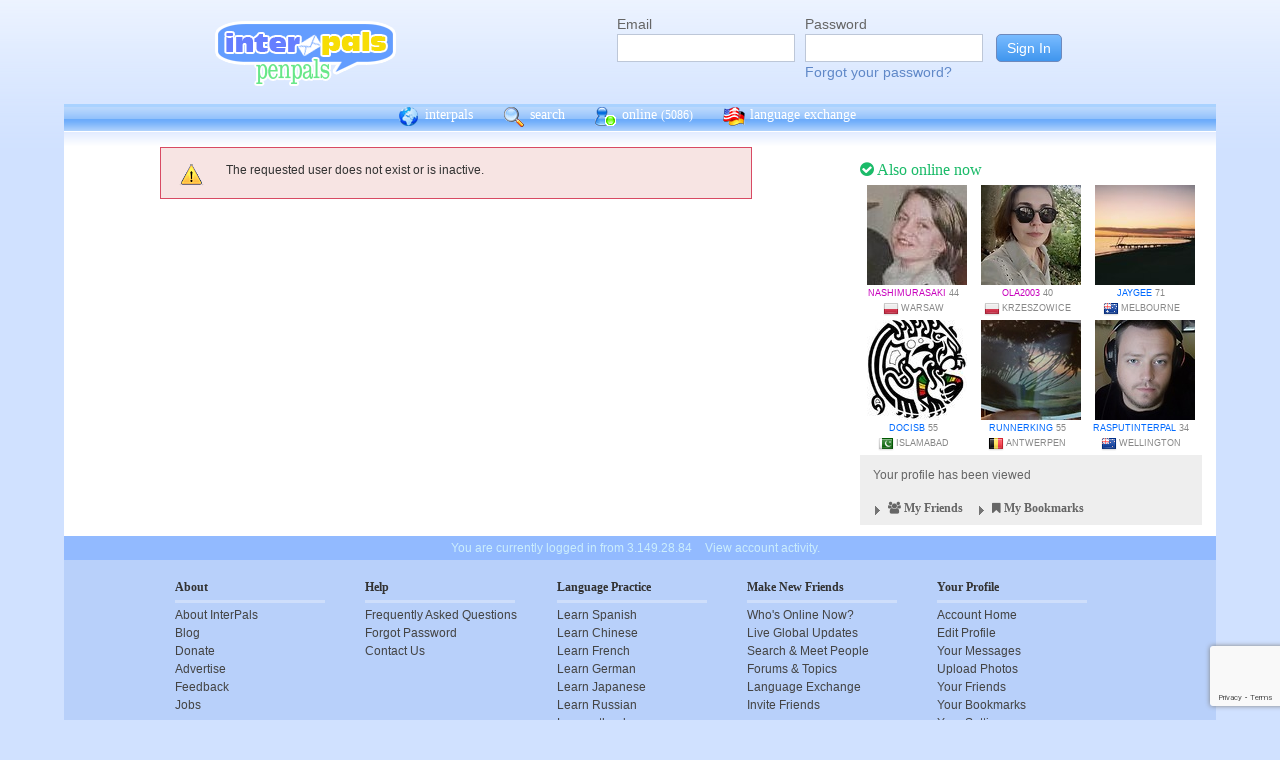

--- FILE ---
content_type: text/html; charset=utf-8
request_url: https://www.google.com/recaptcha/api2/anchor?ar=1&k=6Ldn6XYUAAAAAAkvX5N4XSTme3aMkwFq02-4vJw6&co=aHR0cHM6Ly9pbnRlcnBhbHMubmV0OjQ0Mw..&hl=en&v=PoyoqOPhxBO7pBk68S4YbpHZ&size=invisible&anchor-ms=20000&execute-ms=30000&cb=ibs8hjf0lc4e
body_size: 48591
content:
<!DOCTYPE HTML><html dir="ltr" lang="en"><head><meta http-equiv="Content-Type" content="text/html; charset=UTF-8">
<meta http-equiv="X-UA-Compatible" content="IE=edge">
<title>reCAPTCHA</title>
<style type="text/css">
/* cyrillic-ext */
@font-face {
  font-family: 'Roboto';
  font-style: normal;
  font-weight: 400;
  font-stretch: 100%;
  src: url(//fonts.gstatic.com/s/roboto/v48/KFO7CnqEu92Fr1ME7kSn66aGLdTylUAMa3GUBHMdazTgWw.woff2) format('woff2');
  unicode-range: U+0460-052F, U+1C80-1C8A, U+20B4, U+2DE0-2DFF, U+A640-A69F, U+FE2E-FE2F;
}
/* cyrillic */
@font-face {
  font-family: 'Roboto';
  font-style: normal;
  font-weight: 400;
  font-stretch: 100%;
  src: url(//fonts.gstatic.com/s/roboto/v48/KFO7CnqEu92Fr1ME7kSn66aGLdTylUAMa3iUBHMdazTgWw.woff2) format('woff2');
  unicode-range: U+0301, U+0400-045F, U+0490-0491, U+04B0-04B1, U+2116;
}
/* greek-ext */
@font-face {
  font-family: 'Roboto';
  font-style: normal;
  font-weight: 400;
  font-stretch: 100%;
  src: url(//fonts.gstatic.com/s/roboto/v48/KFO7CnqEu92Fr1ME7kSn66aGLdTylUAMa3CUBHMdazTgWw.woff2) format('woff2');
  unicode-range: U+1F00-1FFF;
}
/* greek */
@font-face {
  font-family: 'Roboto';
  font-style: normal;
  font-weight: 400;
  font-stretch: 100%;
  src: url(//fonts.gstatic.com/s/roboto/v48/KFO7CnqEu92Fr1ME7kSn66aGLdTylUAMa3-UBHMdazTgWw.woff2) format('woff2');
  unicode-range: U+0370-0377, U+037A-037F, U+0384-038A, U+038C, U+038E-03A1, U+03A3-03FF;
}
/* math */
@font-face {
  font-family: 'Roboto';
  font-style: normal;
  font-weight: 400;
  font-stretch: 100%;
  src: url(//fonts.gstatic.com/s/roboto/v48/KFO7CnqEu92Fr1ME7kSn66aGLdTylUAMawCUBHMdazTgWw.woff2) format('woff2');
  unicode-range: U+0302-0303, U+0305, U+0307-0308, U+0310, U+0312, U+0315, U+031A, U+0326-0327, U+032C, U+032F-0330, U+0332-0333, U+0338, U+033A, U+0346, U+034D, U+0391-03A1, U+03A3-03A9, U+03B1-03C9, U+03D1, U+03D5-03D6, U+03F0-03F1, U+03F4-03F5, U+2016-2017, U+2034-2038, U+203C, U+2040, U+2043, U+2047, U+2050, U+2057, U+205F, U+2070-2071, U+2074-208E, U+2090-209C, U+20D0-20DC, U+20E1, U+20E5-20EF, U+2100-2112, U+2114-2115, U+2117-2121, U+2123-214F, U+2190, U+2192, U+2194-21AE, U+21B0-21E5, U+21F1-21F2, U+21F4-2211, U+2213-2214, U+2216-22FF, U+2308-230B, U+2310, U+2319, U+231C-2321, U+2336-237A, U+237C, U+2395, U+239B-23B7, U+23D0, U+23DC-23E1, U+2474-2475, U+25AF, U+25B3, U+25B7, U+25BD, U+25C1, U+25CA, U+25CC, U+25FB, U+266D-266F, U+27C0-27FF, U+2900-2AFF, U+2B0E-2B11, U+2B30-2B4C, U+2BFE, U+3030, U+FF5B, U+FF5D, U+1D400-1D7FF, U+1EE00-1EEFF;
}
/* symbols */
@font-face {
  font-family: 'Roboto';
  font-style: normal;
  font-weight: 400;
  font-stretch: 100%;
  src: url(//fonts.gstatic.com/s/roboto/v48/KFO7CnqEu92Fr1ME7kSn66aGLdTylUAMaxKUBHMdazTgWw.woff2) format('woff2');
  unicode-range: U+0001-000C, U+000E-001F, U+007F-009F, U+20DD-20E0, U+20E2-20E4, U+2150-218F, U+2190, U+2192, U+2194-2199, U+21AF, U+21E6-21F0, U+21F3, U+2218-2219, U+2299, U+22C4-22C6, U+2300-243F, U+2440-244A, U+2460-24FF, U+25A0-27BF, U+2800-28FF, U+2921-2922, U+2981, U+29BF, U+29EB, U+2B00-2BFF, U+4DC0-4DFF, U+FFF9-FFFB, U+10140-1018E, U+10190-1019C, U+101A0, U+101D0-101FD, U+102E0-102FB, U+10E60-10E7E, U+1D2C0-1D2D3, U+1D2E0-1D37F, U+1F000-1F0FF, U+1F100-1F1AD, U+1F1E6-1F1FF, U+1F30D-1F30F, U+1F315, U+1F31C, U+1F31E, U+1F320-1F32C, U+1F336, U+1F378, U+1F37D, U+1F382, U+1F393-1F39F, U+1F3A7-1F3A8, U+1F3AC-1F3AF, U+1F3C2, U+1F3C4-1F3C6, U+1F3CA-1F3CE, U+1F3D4-1F3E0, U+1F3ED, U+1F3F1-1F3F3, U+1F3F5-1F3F7, U+1F408, U+1F415, U+1F41F, U+1F426, U+1F43F, U+1F441-1F442, U+1F444, U+1F446-1F449, U+1F44C-1F44E, U+1F453, U+1F46A, U+1F47D, U+1F4A3, U+1F4B0, U+1F4B3, U+1F4B9, U+1F4BB, U+1F4BF, U+1F4C8-1F4CB, U+1F4D6, U+1F4DA, U+1F4DF, U+1F4E3-1F4E6, U+1F4EA-1F4ED, U+1F4F7, U+1F4F9-1F4FB, U+1F4FD-1F4FE, U+1F503, U+1F507-1F50B, U+1F50D, U+1F512-1F513, U+1F53E-1F54A, U+1F54F-1F5FA, U+1F610, U+1F650-1F67F, U+1F687, U+1F68D, U+1F691, U+1F694, U+1F698, U+1F6AD, U+1F6B2, U+1F6B9-1F6BA, U+1F6BC, U+1F6C6-1F6CF, U+1F6D3-1F6D7, U+1F6E0-1F6EA, U+1F6F0-1F6F3, U+1F6F7-1F6FC, U+1F700-1F7FF, U+1F800-1F80B, U+1F810-1F847, U+1F850-1F859, U+1F860-1F887, U+1F890-1F8AD, U+1F8B0-1F8BB, U+1F8C0-1F8C1, U+1F900-1F90B, U+1F93B, U+1F946, U+1F984, U+1F996, U+1F9E9, U+1FA00-1FA6F, U+1FA70-1FA7C, U+1FA80-1FA89, U+1FA8F-1FAC6, U+1FACE-1FADC, U+1FADF-1FAE9, U+1FAF0-1FAF8, U+1FB00-1FBFF;
}
/* vietnamese */
@font-face {
  font-family: 'Roboto';
  font-style: normal;
  font-weight: 400;
  font-stretch: 100%;
  src: url(//fonts.gstatic.com/s/roboto/v48/KFO7CnqEu92Fr1ME7kSn66aGLdTylUAMa3OUBHMdazTgWw.woff2) format('woff2');
  unicode-range: U+0102-0103, U+0110-0111, U+0128-0129, U+0168-0169, U+01A0-01A1, U+01AF-01B0, U+0300-0301, U+0303-0304, U+0308-0309, U+0323, U+0329, U+1EA0-1EF9, U+20AB;
}
/* latin-ext */
@font-face {
  font-family: 'Roboto';
  font-style: normal;
  font-weight: 400;
  font-stretch: 100%;
  src: url(//fonts.gstatic.com/s/roboto/v48/KFO7CnqEu92Fr1ME7kSn66aGLdTylUAMa3KUBHMdazTgWw.woff2) format('woff2');
  unicode-range: U+0100-02BA, U+02BD-02C5, U+02C7-02CC, U+02CE-02D7, U+02DD-02FF, U+0304, U+0308, U+0329, U+1D00-1DBF, U+1E00-1E9F, U+1EF2-1EFF, U+2020, U+20A0-20AB, U+20AD-20C0, U+2113, U+2C60-2C7F, U+A720-A7FF;
}
/* latin */
@font-face {
  font-family: 'Roboto';
  font-style: normal;
  font-weight: 400;
  font-stretch: 100%;
  src: url(//fonts.gstatic.com/s/roboto/v48/KFO7CnqEu92Fr1ME7kSn66aGLdTylUAMa3yUBHMdazQ.woff2) format('woff2');
  unicode-range: U+0000-00FF, U+0131, U+0152-0153, U+02BB-02BC, U+02C6, U+02DA, U+02DC, U+0304, U+0308, U+0329, U+2000-206F, U+20AC, U+2122, U+2191, U+2193, U+2212, U+2215, U+FEFF, U+FFFD;
}
/* cyrillic-ext */
@font-face {
  font-family: 'Roboto';
  font-style: normal;
  font-weight: 500;
  font-stretch: 100%;
  src: url(//fonts.gstatic.com/s/roboto/v48/KFO7CnqEu92Fr1ME7kSn66aGLdTylUAMa3GUBHMdazTgWw.woff2) format('woff2');
  unicode-range: U+0460-052F, U+1C80-1C8A, U+20B4, U+2DE0-2DFF, U+A640-A69F, U+FE2E-FE2F;
}
/* cyrillic */
@font-face {
  font-family: 'Roboto';
  font-style: normal;
  font-weight: 500;
  font-stretch: 100%;
  src: url(//fonts.gstatic.com/s/roboto/v48/KFO7CnqEu92Fr1ME7kSn66aGLdTylUAMa3iUBHMdazTgWw.woff2) format('woff2');
  unicode-range: U+0301, U+0400-045F, U+0490-0491, U+04B0-04B1, U+2116;
}
/* greek-ext */
@font-face {
  font-family: 'Roboto';
  font-style: normal;
  font-weight: 500;
  font-stretch: 100%;
  src: url(//fonts.gstatic.com/s/roboto/v48/KFO7CnqEu92Fr1ME7kSn66aGLdTylUAMa3CUBHMdazTgWw.woff2) format('woff2');
  unicode-range: U+1F00-1FFF;
}
/* greek */
@font-face {
  font-family: 'Roboto';
  font-style: normal;
  font-weight: 500;
  font-stretch: 100%;
  src: url(//fonts.gstatic.com/s/roboto/v48/KFO7CnqEu92Fr1ME7kSn66aGLdTylUAMa3-UBHMdazTgWw.woff2) format('woff2');
  unicode-range: U+0370-0377, U+037A-037F, U+0384-038A, U+038C, U+038E-03A1, U+03A3-03FF;
}
/* math */
@font-face {
  font-family: 'Roboto';
  font-style: normal;
  font-weight: 500;
  font-stretch: 100%;
  src: url(//fonts.gstatic.com/s/roboto/v48/KFO7CnqEu92Fr1ME7kSn66aGLdTylUAMawCUBHMdazTgWw.woff2) format('woff2');
  unicode-range: U+0302-0303, U+0305, U+0307-0308, U+0310, U+0312, U+0315, U+031A, U+0326-0327, U+032C, U+032F-0330, U+0332-0333, U+0338, U+033A, U+0346, U+034D, U+0391-03A1, U+03A3-03A9, U+03B1-03C9, U+03D1, U+03D5-03D6, U+03F0-03F1, U+03F4-03F5, U+2016-2017, U+2034-2038, U+203C, U+2040, U+2043, U+2047, U+2050, U+2057, U+205F, U+2070-2071, U+2074-208E, U+2090-209C, U+20D0-20DC, U+20E1, U+20E5-20EF, U+2100-2112, U+2114-2115, U+2117-2121, U+2123-214F, U+2190, U+2192, U+2194-21AE, U+21B0-21E5, U+21F1-21F2, U+21F4-2211, U+2213-2214, U+2216-22FF, U+2308-230B, U+2310, U+2319, U+231C-2321, U+2336-237A, U+237C, U+2395, U+239B-23B7, U+23D0, U+23DC-23E1, U+2474-2475, U+25AF, U+25B3, U+25B7, U+25BD, U+25C1, U+25CA, U+25CC, U+25FB, U+266D-266F, U+27C0-27FF, U+2900-2AFF, U+2B0E-2B11, U+2B30-2B4C, U+2BFE, U+3030, U+FF5B, U+FF5D, U+1D400-1D7FF, U+1EE00-1EEFF;
}
/* symbols */
@font-face {
  font-family: 'Roboto';
  font-style: normal;
  font-weight: 500;
  font-stretch: 100%;
  src: url(//fonts.gstatic.com/s/roboto/v48/KFO7CnqEu92Fr1ME7kSn66aGLdTylUAMaxKUBHMdazTgWw.woff2) format('woff2');
  unicode-range: U+0001-000C, U+000E-001F, U+007F-009F, U+20DD-20E0, U+20E2-20E4, U+2150-218F, U+2190, U+2192, U+2194-2199, U+21AF, U+21E6-21F0, U+21F3, U+2218-2219, U+2299, U+22C4-22C6, U+2300-243F, U+2440-244A, U+2460-24FF, U+25A0-27BF, U+2800-28FF, U+2921-2922, U+2981, U+29BF, U+29EB, U+2B00-2BFF, U+4DC0-4DFF, U+FFF9-FFFB, U+10140-1018E, U+10190-1019C, U+101A0, U+101D0-101FD, U+102E0-102FB, U+10E60-10E7E, U+1D2C0-1D2D3, U+1D2E0-1D37F, U+1F000-1F0FF, U+1F100-1F1AD, U+1F1E6-1F1FF, U+1F30D-1F30F, U+1F315, U+1F31C, U+1F31E, U+1F320-1F32C, U+1F336, U+1F378, U+1F37D, U+1F382, U+1F393-1F39F, U+1F3A7-1F3A8, U+1F3AC-1F3AF, U+1F3C2, U+1F3C4-1F3C6, U+1F3CA-1F3CE, U+1F3D4-1F3E0, U+1F3ED, U+1F3F1-1F3F3, U+1F3F5-1F3F7, U+1F408, U+1F415, U+1F41F, U+1F426, U+1F43F, U+1F441-1F442, U+1F444, U+1F446-1F449, U+1F44C-1F44E, U+1F453, U+1F46A, U+1F47D, U+1F4A3, U+1F4B0, U+1F4B3, U+1F4B9, U+1F4BB, U+1F4BF, U+1F4C8-1F4CB, U+1F4D6, U+1F4DA, U+1F4DF, U+1F4E3-1F4E6, U+1F4EA-1F4ED, U+1F4F7, U+1F4F9-1F4FB, U+1F4FD-1F4FE, U+1F503, U+1F507-1F50B, U+1F50D, U+1F512-1F513, U+1F53E-1F54A, U+1F54F-1F5FA, U+1F610, U+1F650-1F67F, U+1F687, U+1F68D, U+1F691, U+1F694, U+1F698, U+1F6AD, U+1F6B2, U+1F6B9-1F6BA, U+1F6BC, U+1F6C6-1F6CF, U+1F6D3-1F6D7, U+1F6E0-1F6EA, U+1F6F0-1F6F3, U+1F6F7-1F6FC, U+1F700-1F7FF, U+1F800-1F80B, U+1F810-1F847, U+1F850-1F859, U+1F860-1F887, U+1F890-1F8AD, U+1F8B0-1F8BB, U+1F8C0-1F8C1, U+1F900-1F90B, U+1F93B, U+1F946, U+1F984, U+1F996, U+1F9E9, U+1FA00-1FA6F, U+1FA70-1FA7C, U+1FA80-1FA89, U+1FA8F-1FAC6, U+1FACE-1FADC, U+1FADF-1FAE9, U+1FAF0-1FAF8, U+1FB00-1FBFF;
}
/* vietnamese */
@font-face {
  font-family: 'Roboto';
  font-style: normal;
  font-weight: 500;
  font-stretch: 100%;
  src: url(//fonts.gstatic.com/s/roboto/v48/KFO7CnqEu92Fr1ME7kSn66aGLdTylUAMa3OUBHMdazTgWw.woff2) format('woff2');
  unicode-range: U+0102-0103, U+0110-0111, U+0128-0129, U+0168-0169, U+01A0-01A1, U+01AF-01B0, U+0300-0301, U+0303-0304, U+0308-0309, U+0323, U+0329, U+1EA0-1EF9, U+20AB;
}
/* latin-ext */
@font-face {
  font-family: 'Roboto';
  font-style: normal;
  font-weight: 500;
  font-stretch: 100%;
  src: url(//fonts.gstatic.com/s/roboto/v48/KFO7CnqEu92Fr1ME7kSn66aGLdTylUAMa3KUBHMdazTgWw.woff2) format('woff2');
  unicode-range: U+0100-02BA, U+02BD-02C5, U+02C7-02CC, U+02CE-02D7, U+02DD-02FF, U+0304, U+0308, U+0329, U+1D00-1DBF, U+1E00-1E9F, U+1EF2-1EFF, U+2020, U+20A0-20AB, U+20AD-20C0, U+2113, U+2C60-2C7F, U+A720-A7FF;
}
/* latin */
@font-face {
  font-family: 'Roboto';
  font-style: normal;
  font-weight: 500;
  font-stretch: 100%;
  src: url(//fonts.gstatic.com/s/roboto/v48/KFO7CnqEu92Fr1ME7kSn66aGLdTylUAMa3yUBHMdazQ.woff2) format('woff2');
  unicode-range: U+0000-00FF, U+0131, U+0152-0153, U+02BB-02BC, U+02C6, U+02DA, U+02DC, U+0304, U+0308, U+0329, U+2000-206F, U+20AC, U+2122, U+2191, U+2193, U+2212, U+2215, U+FEFF, U+FFFD;
}
/* cyrillic-ext */
@font-face {
  font-family: 'Roboto';
  font-style: normal;
  font-weight: 900;
  font-stretch: 100%;
  src: url(//fonts.gstatic.com/s/roboto/v48/KFO7CnqEu92Fr1ME7kSn66aGLdTylUAMa3GUBHMdazTgWw.woff2) format('woff2');
  unicode-range: U+0460-052F, U+1C80-1C8A, U+20B4, U+2DE0-2DFF, U+A640-A69F, U+FE2E-FE2F;
}
/* cyrillic */
@font-face {
  font-family: 'Roboto';
  font-style: normal;
  font-weight: 900;
  font-stretch: 100%;
  src: url(//fonts.gstatic.com/s/roboto/v48/KFO7CnqEu92Fr1ME7kSn66aGLdTylUAMa3iUBHMdazTgWw.woff2) format('woff2');
  unicode-range: U+0301, U+0400-045F, U+0490-0491, U+04B0-04B1, U+2116;
}
/* greek-ext */
@font-face {
  font-family: 'Roboto';
  font-style: normal;
  font-weight: 900;
  font-stretch: 100%;
  src: url(//fonts.gstatic.com/s/roboto/v48/KFO7CnqEu92Fr1ME7kSn66aGLdTylUAMa3CUBHMdazTgWw.woff2) format('woff2');
  unicode-range: U+1F00-1FFF;
}
/* greek */
@font-face {
  font-family: 'Roboto';
  font-style: normal;
  font-weight: 900;
  font-stretch: 100%;
  src: url(//fonts.gstatic.com/s/roboto/v48/KFO7CnqEu92Fr1ME7kSn66aGLdTylUAMa3-UBHMdazTgWw.woff2) format('woff2');
  unicode-range: U+0370-0377, U+037A-037F, U+0384-038A, U+038C, U+038E-03A1, U+03A3-03FF;
}
/* math */
@font-face {
  font-family: 'Roboto';
  font-style: normal;
  font-weight: 900;
  font-stretch: 100%;
  src: url(//fonts.gstatic.com/s/roboto/v48/KFO7CnqEu92Fr1ME7kSn66aGLdTylUAMawCUBHMdazTgWw.woff2) format('woff2');
  unicode-range: U+0302-0303, U+0305, U+0307-0308, U+0310, U+0312, U+0315, U+031A, U+0326-0327, U+032C, U+032F-0330, U+0332-0333, U+0338, U+033A, U+0346, U+034D, U+0391-03A1, U+03A3-03A9, U+03B1-03C9, U+03D1, U+03D5-03D6, U+03F0-03F1, U+03F4-03F5, U+2016-2017, U+2034-2038, U+203C, U+2040, U+2043, U+2047, U+2050, U+2057, U+205F, U+2070-2071, U+2074-208E, U+2090-209C, U+20D0-20DC, U+20E1, U+20E5-20EF, U+2100-2112, U+2114-2115, U+2117-2121, U+2123-214F, U+2190, U+2192, U+2194-21AE, U+21B0-21E5, U+21F1-21F2, U+21F4-2211, U+2213-2214, U+2216-22FF, U+2308-230B, U+2310, U+2319, U+231C-2321, U+2336-237A, U+237C, U+2395, U+239B-23B7, U+23D0, U+23DC-23E1, U+2474-2475, U+25AF, U+25B3, U+25B7, U+25BD, U+25C1, U+25CA, U+25CC, U+25FB, U+266D-266F, U+27C0-27FF, U+2900-2AFF, U+2B0E-2B11, U+2B30-2B4C, U+2BFE, U+3030, U+FF5B, U+FF5D, U+1D400-1D7FF, U+1EE00-1EEFF;
}
/* symbols */
@font-face {
  font-family: 'Roboto';
  font-style: normal;
  font-weight: 900;
  font-stretch: 100%;
  src: url(//fonts.gstatic.com/s/roboto/v48/KFO7CnqEu92Fr1ME7kSn66aGLdTylUAMaxKUBHMdazTgWw.woff2) format('woff2');
  unicode-range: U+0001-000C, U+000E-001F, U+007F-009F, U+20DD-20E0, U+20E2-20E4, U+2150-218F, U+2190, U+2192, U+2194-2199, U+21AF, U+21E6-21F0, U+21F3, U+2218-2219, U+2299, U+22C4-22C6, U+2300-243F, U+2440-244A, U+2460-24FF, U+25A0-27BF, U+2800-28FF, U+2921-2922, U+2981, U+29BF, U+29EB, U+2B00-2BFF, U+4DC0-4DFF, U+FFF9-FFFB, U+10140-1018E, U+10190-1019C, U+101A0, U+101D0-101FD, U+102E0-102FB, U+10E60-10E7E, U+1D2C0-1D2D3, U+1D2E0-1D37F, U+1F000-1F0FF, U+1F100-1F1AD, U+1F1E6-1F1FF, U+1F30D-1F30F, U+1F315, U+1F31C, U+1F31E, U+1F320-1F32C, U+1F336, U+1F378, U+1F37D, U+1F382, U+1F393-1F39F, U+1F3A7-1F3A8, U+1F3AC-1F3AF, U+1F3C2, U+1F3C4-1F3C6, U+1F3CA-1F3CE, U+1F3D4-1F3E0, U+1F3ED, U+1F3F1-1F3F3, U+1F3F5-1F3F7, U+1F408, U+1F415, U+1F41F, U+1F426, U+1F43F, U+1F441-1F442, U+1F444, U+1F446-1F449, U+1F44C-1F44E, U+1F453, U+1F46A, U+1F47D, U+1F4A3, U+1F4B0, U+1F4B3, U+1F4B9, U+1F4BB, U+1F4BF, U+1F4C8-1F4CB, U+1F4D6, U+1F4DA, U+1F4DF, U+1F4E3-1F4E6, U+1F4EA-1F4ED, U+1F4F7, U+1F4F9-1F4FB, U+1F4FD-1F4FE, U+1F503, U+1F507-1F50B, U+1F50D, U+1F512-1F513, U+1F53E-1F54A, U+1F54F-1F5FA, U+1F610, U+1F650-1F67F, U+1F687, U+1F68D, U+1F691, U+1F694, U+1F698, U+1F6AD, U+1F6B2, U+1F6B9-1F6BA, U+1F6BC, U+1F6C6-1F6CF, U+1F6D3-1F6D7, U+1F6E0-1F6EA, U+1F6F0-1F6F3, U+1F6F7-1F6FC, U+1F700-1F7FF, U+1F800-1F80B, U+1F810-1F847, U+1F850-1F859, U+1F860-1F887, U+1F890-1F8AD, U+1F8B0-1F8BB, U+1F8C0-1F8C1, U+1F900-1F90B, U+1F93B, U+1F946, U+1F984, U+1F996, U+1F9E9, U+1FA00-1FA6F, U+1FA70-1FA7C, U+1FA80-1FA89, U+1FA8F-1FAC6, U+1FACE-1FADC, U+1FADF-1FAE9, U+1FAF0-1FAF8, U+1FB00-1FBFF;
}
/* vietnamese */
@font-face {
  font-family: 'Roboto';
  font-style: normal;
  font-weight: 900;
  font-stretch: 100%;
  src: url(//fonts.gstatic.com/s/roboto/v48/KFO7CnqEu92Fr1ME7kSn66aGLdTylUAMa3OUBHMdazTgWw.woff2) format('woff2');
  unicode-range: U+0102-0103, U+0110-0111, U+0128-0129, U+0168-0169, U+01A0-01A1, U+01AF-01B0, U+0300-0301, U+0303-0304, U+0308-0309, U+0323, U+0329, U+1EA0-1EF9, U+20AB;
}
/* latin-ext */
@font-face {
  font-family: 'Roboto';
  font-style: normal;
  font-weight: 900;
  font-stretch: 100%;
  src: url(//fonts.gstatic.com/s/roboto/v48/KFO7CnqEu92Fr1ME7kSn66aGLdTylUAMa3KUBHMdazTgWw.woff2) format('woff2');
  unicode-range: U+0100-02BA, U+02BD-02C5, U+02C7-02CC, U+02CE-02D7, U+02DD-02FF, U+0304, U+0308, U+0329, U+1D00-1DBF, U+1E00-1E9F, U+1EF2-1EFF, U+2020, U+20A0-20AB, U+20AD-20C0, U+2113, U+2C60-2C7F, U+A720-A7FF;
}
/* latin */
@font-face {
  font-family: 'Roboto';
  font-style: normal;
  font-weight: 900;
  font-stretch: 100%;
  src: url(//fonts.gstatic.com/s/roboto/v48/KFO7CnqEu92Fr1ME7kSn66aGLdTylUAMa3yUBHMdazQ.woff2) format('woff2');
  unicode-range: U+0000-00FF, U+0131, U+0152-0153, U+02BB-02BC, U+02C6, U+02DA, U+02DC, U+0304, U+0308, U+0329, U+2000-206F, U+20AC, U+2122, U+2191, U+2193, U+2212, U+2215, U+FEFF, U+FFFD;
}

</style>
<link rel="stylesheet" type="text/css" href="https://www.gstatic.com/recaptcha/releases/PoyoqOPhxBO7pBk68S4YbpHZ/styles__ltr.css">
<script nonce="s4Fpd1Q1kLoPQIAIGcJ7EA" type="text/javascript">window['__recaptcha_api'] = 'https://www.google.com/recaptcha/api2/';</script>
<script type="text/javascript" src="https://www.gstatic.com/recaptcha/releases/PoyoqOPhxBO7pBk68S4YbpHZ/recaptcha__en.js" nonce="s4Fpd1Q1kLoPQIAIGcJ7EA">
      
    </script></head>
<body><div id="rc-anchor-alert" class="rc-anchor-alert"></div>
<input type="hidden" id="recaptcha-token" value="[base64]">
<script type="text/javascript" nonce="s4Fpd1Q1kLoPQIAIGcJ7EA">
      recaptcha.anchor.Main.init("[\x22ainput\x22,[\x22bgdata\x22,\x22\x22,\[base64]/[base64]/[base64]/bmV3IHJbeF0oY1swXSk6RT09Mj9uZXcgclt4XShjWzBdLGNbMV0pOkU9PTM/bmV3IHJbeF0oY1swXSxjWzFdLGNbMl0pOkU9PTQ/[base64]/[base64]/[base64]/[base64]/[base64]/[base64]/[base64]/[base64]\x22,\[base64]\\u003d\x22,\x22wrMXMMOyI8OYw5nDrDjCtsOEwqHCombDpD0Ab8O4ScKYScKhw5gEwoXDoic7LMO2w4nChkc+G8O/wqDDu8OQAMKNw53DlsO6w6dpalBWwooHNsKNw5rDsiQwwqvDnnjCiQLDtsKWw6kPZ8KMwqVSJilvw53DpFBgTWUpd8KXUcOudBTChk/CuGsrCiEUw7jCtmgJI8KDNcO1ZCzDpU5TAcK9w7MsbsO1wqVyYcKLwrTCg1EdQl9LNjsNO8Kow7TDrsKbRsKsw5ltw6vCvDTCvyhNw5/CjXrCjsKWwowNwrHDmmnCjFJvwps+w7TDvBo9woQrw4TCrUvCvRZFMW5+WTh5wr7CncOLIMKLRiABasOTwp/CmsO7w63CrsOTwrQFPSnDsxUZw5AobcOfwpHDiXbDncK3w50kw5HCgcKmaAHCtcKWw6/DuWkWEnXChMOrwrxnCEF4dMOcw7DCgMOTGHcjwq/Cv8ODw6bCqMKlwogbGMO7XcOaw4Mcw7/DnHx/ezRxFcOVRGHCv8OvZGB8w4jCksKZw551JQHCohfCkcOlKsOZeRnCny9Qw5ggKFXDkMOaY8KDA0xZXMKDHEt5wrI8w7/CtsOFQxrCjWpJw4HDhsOTwrMOwrfDrsOWwoDDsVvDsQNZwrTCr8OzwoIHCVllw6Fgw6Etw6PCtk5baVHCtTzDiThMNhw/DcOeW2kHwoV0fyFHXS/DoU07wpnDucKPw54kKDTDjUcGwrMEw5DCiiN2UcKnQSlxwo9QLcO7w7c8w5PCgGsfwrTDjcO8BgDDvybDrHxiwq0HEMKKw7UJwr3CscOQw6TCuDRIW8KAXcO/[base64]/[base64]/CoMOzw5N6XnzCjMONwp1xQ8Kqw63DqVvDqmZlwqkcw7g7wqbCgWpfw7TDjFzDgcOMSnkSPFo1w7/Di0gaw4pLACIrUB9CwrFhw7bChQLDsy3CogxSw5QNwqMGw4RUR8KLA2TDim3DvcKKwrxxCUdSwqnChicrY8ODWMKIIMOZGkYAAMK8PQERwrBtwrYfbMKDwo/CucKqccOJw4TDgkhfGHPDglPDkMKvUH/DlMOABwVaAsOAwq4AH3bDvnXCtwTDucKDXV/DsMO7wqkJJzc4V3vDlQzCs8OPUA11w516GwPDn8KQw7Nbw7AUWsK7w5Faw4zCksOew7ImBWhOSzjDs8KJKDnClMKHw6TCosK3w745ZsOpd1FwWzPDtcO5wo0sLWPCtsKVwrFdYFlTwrkGPHzDlTfDu1cVw4zDinzCvsKeCMKSw5wgw706bggzdXpSw4PDiD93w7nCtl/CmQF0RW/Dg8OVb37DkMOmcMOLwqgrw5bCtEFbwrIkw7pjw7nCjcO3UWbDmMK8w4LDlWjDqMOhw6PDuMKdQMKjw5LDggEaGcOgw617PUgsw5/DnmXCqB9XPHbCvCHCilZyG8OtNjUkwrsuw7N8wqnCuBbCihbDjsOcTV51RMOCczrDqF0jA2Upwp7DoMOUAj9ce8KfEMKWw6w1w7fDlsO0w7pQBgobJEhbT8OKTcKZXMOEQzHDvEbDki3CgQBjAjt8wqlmIyfDmksIc8KTwocvNcKfwpVuw6hIw5HCvMOkwqfDqQzClG/Dri4ow5xiwovCvsO2w7vCmGAewrjDsU7CosKZw689w4rCoE/[base64]/w5N9W8OJw6Q3CMKXw5hXw6oDFlHDuMKXLcOrT8OVwrbDtcOWwpljfHh8w7fDrWdhYiDCi8OPFTVvwojDr8KDwq0XYcK1Mm1rNsKwJsOUwo3CoMK/JMKKwqnDlMKeRMKmB8OGQAVQw6w5QzAzUsOkGXZJdjrCjcKxw5IeV0FRAcKAw63CrQstDjBWI8K0w7fCvsOEwoLDssKVIsO/w6fDhsKTe1jCiMOzw7XCs8KQwqJobMOuwpTCiEfDsR3CscO+w4PDs17DhVAOK2gaw4saB8ORCMKtw6tow4sxwpzDv8Ocw48Nw6HDvlMtw4w5esKMGjPDoQRUw4pNwoJNZSHDtgRpwqY5fsOuwqAjLMOzwoojw59PQsKsUVQaD8KiNsKNUn0Gw7VRaV/[base64]/w5Qme8O2IUbDgcODw7rDolbCqX3Dj0oawqrCuW7DhMOpOMO5fDddH1/DsMKjwpR6w6pOw7pkw7LCpcKNXMKsXMKAwog4Ww5cEcOaam8qwo8PBwolwo8VwrBEFgNaKQNNw7/DngzDhFHCvsKTw68Nw5/Cpw/DocOGSnjCpFp6wpTCmxNYTzLClAxow6rDlnM4w43ClcOJw47DoSfCjjTCo1RnfF4cw4vCs2gnwqvDgsOqwqLDkQIowrlcSBLCozAfwqDCs8OJBhfCvcOWZyXCjxDCn8Omw5rCmcK/wqfCocOITXbCo8KuJiM1CsKGw67DuyMPa1gmRcKoOcKeQnzCinrCn8KVWwbCm8KhGcOgfsKEwpZ7G8OdTMKcFjNaDsK2wrMOfRfDmsOSVsKZDsOBWDTDn8Oow6fDssOuaX3CtiV3wpZ0w6XDl8KIwrVKwr5swpTCvsOiwr12w70lw41Yw6fCjcKNw4/DhSnCg8O/AxDDoGfDoD7Djw3Cq8OoKMOKHsKVw4rCmsOaQ0nCoMOqw5AbdjHDkMOcOcK6F8KHOMOpanDDkADDj1nCqxwNBnBfUnMhw5YqwoDCgxbDr8KGfkY2Mw3Ds8KUw5hpw4FUQlnClcOZwrfCgMODw7/CljTCvcO+w6M/w6XDvMKDw4hTJSnDr8KhasOHHcKgTMK1FcKtesKNbiVAYwbCvVzCvcOyUErCo8K7w5DCtMOLw6LDvT/[base64]/[base64]/DrRrDug7CncOKYMKuFHk/[base64]/NsKDSMKGMMO8woXDpSXDiMKxw5QQTcO9RMOhNBk/UsOHwoLCvcK2w7VEwprDnSLDhcO0OgzDt8KCVWVFwpnDgcKNwoQbwp3CsS/CjsOyw7haw5/CkcO4NMKFw7smZWYpM2vCkMKnNMORwoDClEvCnsKCwoPCn8Okwr7DpXUMGBLCqhXCoksOKxphwpNwTcOCCQpnw7/CvUrDsVHCu8OkAMKKwpBjRsOHworDo37DrSBdw4bCp8KkUEsnwqrCin5qRsKKCU/DgcOkHsORwoQCwqoVwrsdwoTDihjCnsKdw4B6w5bDnsKqw5IJcDPChQ7Cm8Orw6dyw6bCo2LCu8ObwrfCuCxATMKTwpFcw4MVw6xaaF3DulVIcyDCssOKwqXCvFd/wqYBw5wPwqrCpMOcZ8KXOiPDrcO6w67CjsOIJcKaSxjDgChYSsKCAVBmw6/DuFzCvMOZwrokKgwEw4cTw6/DicOFwqLDgsOyw64hf8O2w7dowrHDu8OuKsKuwoURanfDnE/CosOWw7/DgxVWw69LT8OuwpPDssKFY8O4w7dxw43Cjl8MFTA/[base64]/[base64]/[base64]/Dt8OSwqjCuMOcQMOuEEI4wqtVUwPCmsOAW3zDssOMOcKgWULCu8KCCiMhFMO1emjCicOGRsK0wrrCmghRwpHDimYKP8OpEMOIbX4nwpLDuzFtw7cpMDgSM3QmTcKPSmYBw6tXw5XCggw0Ty7CtnjCrsK3Y0Ayw6ZZwpJQCcOTLlVnw7fDr8K/w6Yaw5nDul/DvMOhDU49BAoywok2A8KcwrnDthUhwqPCri40JQ7DlsOPwrfCpMO5w5hJwrfDgihAwo7Ck8O4DsKtwq5JwpjChA/DgcOQfAtSH8KHwrETSik9w7Yaf24ZEMOsKcK2w53DkcOFMhcxEwQzKMK6w4JGwqJGPjTCtyx2w4LDqnYawrkBw4TCthsqZnvCgsOFw69FNsKqwqXDkmnDk8O+wpXDuMKtRsKjwrLCp2wrw6FdB8KOwr7DjcOgEmVcw7DDm3/Cn8OCGxDDisO6wqjDjMOwwq7Dgh3CmMK7w4TCg1wLGEopTA1tTMKHKE5aRQtjbizClS7DnGosw4vDnFQfY8OMw7Qiw6PCsTXDplLDrMKrwpo+d0ovV8KJcxjCgcKMCTnDhcOXw7tSwrImOMOIw5MiccOLcGxVH8OSw5/DnCJ+w7nCqy7DoWHCk1jDn8Ouwq1jwonDoB3DjXd0w40ow5/DvMK7wohTYxDDjcOZfScuEExnwqkzJ0vClsK/QcKPXjx+wow+w6JnJ8KEFsOlw7vCncOfw7rDsBMxf8K1GGLCum9dFQcpwrlqTDUGQ8KwBWZEE0dPYXpfSwQ3M8OeNDB2wqXDjX/[base64]/Cv8OaYcKQYMKswrtjwpwhEsOVwrArHcOrwoIgw6vDgxnDk1d3KjnDpiVoHsKsw6HDp8O/Vm/ClHRUw44Vw54/wr/[base64]/CiGHDvnTDksKyw6ktwoxEC8OhwrnCkyMyw7tgKkQDwoxEEhcmYmlNwrJxfMKQFsKHLVMpWsKqTCjCqSTClwfDj8KZwpPCg8KZw7tYwqI4TcOlccOrRDMswplTwr4XIQnDpMK/CVlxwrzDn2fClAbCllvDtDjDs8OJw51EwrJLwrhBThnCpkjCmzHCq8OpeX8pasOJWzc0R1HDp3swEg7CsFVpOMOdwpg5LzwxbD7Dr8KaBHtZwqHDpS3DhcK4w7RMUmjDicKLI1jDkwMzSsK0TWo0w6/DsEPCusK0woh6wrgXZ8OFc3DCq8KQwqtxG3PDjcKNOU3DtcOLBMO2wpDChycWwqvCuFhtw4cANsOdO2jCm27CpkjDssKqJ8KPwoN9RsKYEcOHJcKDdMKdTlzCtCheUcKCU8KmUTwzwoLDs8OWwrgMBsOHb0HDvsKTw4nDvVk/XMO3wrYUwqQvwrHCnTo/DsOpw7dvBcOiwpoEUkdPw7PDhsKnCsKbwpbDi8KFJMKNARrDvMOwwq9nw4bDksKnwoTDt8KfT8OdF1gPwocTOsKFYMOcMCIWwqhzKFzDpRcfPXl4w5DDlMKIw6dMw6/Do8KgahrDtn/CucOTMMKuw4/[base64]/[base64]/FsKAw6BvwprCuzXDrMOWw7nCpcOcLsKxX8OYeRIQwrrCqBnCqBHDk3BVw695w5bCusOhw7ABEcK2eMO3wrfCu8O1Z8KuwrrCmUTCpUTCgg7ChFMtw5BceMKDw6hrVXQ1wrXDt2hqUyPDhzHCrMO3ZFlew7vClw/[base64]/eAjDskXCmHF8wpTCssOyw6kpwrHCjMORHMK/[base64]/Dmi0Hw4jCkMKiK8ONwrxyH8KDwofCiMKVwrIJw7rDicOOw63DmMKSQMKHYh3CncK+wojCoXnDgw/Dt8KrwpDDkRZwwqAdw5hHw6fDi8OFOSZOQCfDj8KON2rCssKKw4fDikAKw7XCkXnDnsKiw7LCvmDConMUJF80wqfDiU/DoUtZS8KCwpsaRBvDpSBWUcK/w5zCj1JRwq7CoMO2dDjClWfDs8KjZcOLS2vDqsO8GxYgSHQ9bmRTw5bDsxTDhhwAw63CtBbCqX5QO8KYwrjDtk/[base64]/KsKCw6hYKwHDtcOSY8ONQcOvWzXCh3bCjCbDh2vCpsKGKcK9MMOxCQLDsyLDu1PCkcODwpbCr8KFw5MfT8Orw69JMBnDi1fCnzjCk1bDqlUJfUDDh8OTw47DucKVwr7CmH8oQ1HClhlTasK6wrzCjcKBwprCviXCiRENeEsUeWs/AVzCn2vDisKfwqLCksO+O8OLwrfDpMOTWmPDlE/Dkn7DjMONO8OAwpLDl8KZw6/DoMKnHDtDw7tvwpjDnAlAwrnCuMOMw6g4w7gUwoLCqsKbJ3nDsUnDtMOkwoEsw6QnacKdw7nCp0HDq8KHw4fDnsO8fhHDvcOOw43DgyfCtMKBT2rCiS0ew4zCpMOVwqY5GsOLw7HCjGdlw751w6fCkcO4asObBi/Cj8OXfnHDs3gdwpXCoBsMwq9pw4AYRm7DgW5Gw4xSwosqwot7wrxOwo17FFLChkzDnsKhw63CssOHw6wpw59Twoh4wpbCp8OhISpXw4lgwoYJwobCrgLDusOFIsKBfWLCmikzK8ONRHJsVMK0wp/DsSPClE4iw413w63Dr8KAwo4kasKZw7Yww59lLV4ow7JnBF5Aw7LCrC3Do8OcUMO7RMOnDUdsRl9VwrDCmsOxwpxDWsOcwoYkw4EJw5PCicO1NHRAAF7CrcOFw7/Di2zDpMOXaMKRB8OEGzrCgMK1JcO3FsKDSyrDrg05VW3Ct8KAF8KLw7TDkMKaIMOIw5Yswr0cw77Dp117MR3DgjLCrGcSOsOCW8K1S8OoHcK4AcKgwpUWwpzDnQXCk8ORSMOmwrzCrnvCssOuw489d0gAw48UwoDCnhjCix/DgmZqYMOlJMO8w511OcKnw7BDShbDunFNwobDrirDtVhaS1LDoMOgFcOzF8Omw50Qw7UHfMOGFWBGwqTDqsO3wrDCjsKaDzE/OcOnbcOPwrfDusOmHsKHLcKlwrlAAMOOYsKNX8OMJ8KUQcO6wrXCvxZ3wo90csKzeXw9JMKbwq7DpCjCkxFIw5jCgSHCnMKXwp7DogHCuMKawpLDgMOrVcOzI3HDvcO2HsKbOTBzR3MpeCrCk0J/wqfCpHvDqjTChsOjNMO3LxADL3nDqMKPw5YCICXChMObwqLDjMK/w6EjGcKdwqZiEMKLD8OaW8OUw6DDlMKwMETCnT1LC1kXwoMCdMONR3pUacOCwpTCsMORwqB7CcOYw5/Cmyd4w4bDiMORwrrDtsO3wrx0w7/[base64]/DuMK/wrM2w69xwplSbsOCw6pmw7TCg8KdNcKCKkjCmsKbwpDCgcK1fMOJG8O2w6YPw5g5HEcRwrPDlMOHwoDCtxzDqsOFw75Tw6nDvjfCgjIhH8OAw7bDngV+cGvClAJqHsOuO8KMP8K2L0TDpD9YwpXCicOfOljCg3E2e8OnHcKZwrpCUH3DvxZVwq/ChBRnwp/[base64]/w6fDkcKHwqpMMAbCqAnDnsKBwoJzwqQkw7JwwosmwrYyeRHCmA5afSALMcKJSnTDk8OvBWvCikUuFUpEw7sAwrfCnC4mwrMMQWfCtTAww7TDjTdxw7TDlkHCnyEHI8Ovw6/Dnn4vwpbDn11kw51uFcKdb8KkTcKWJsKaNsKdBzx2wrlRwqLDiUMNCDwSwpTCj8KxKhdEwq/[base64]/OEc1w5HCiWDDllnDsQ/[base64]/Dunl3wrdlw6DDmsOHDcK/RFBwesK/PMOIw6hcwpY8LB3DkXp5YMKUE0LCuW7Dj8ORwpoNesKLFsOPwr5ywrFBwrXDqRFiwoshwqcpEMO8B35yw4fCq8KKcSXDl8OHwolww61Lw58vLnbCilDDjV/DmlorLRx9d8KXNsOCw64wcEbCjcOvwrPCtcKgPQnDqxXCqsO+CsOOPw/CjMO4w6APw4EcwpLDmy4nwo/CiVfCk8KswrdKNER/wrAMw6DDiMOTUh3DlC3CmMKaQ8O7DER6wqjDvD/[base64]/[base64]/[base64]/[base64]/SMOPwrt3e8OBdBBnYRvCmMKtXcKJw6TClcO6QSzClh3DrCrCoTBDHMO+TcOaw4/[base64]/wprClsK6ecKhw5Yzw7FvI8KdwrXCm8O9wrsVH8Kmw7pgwpnCpW/DtcOsw6HCgMO8w51iPsOfasKfwo3CrxPCmsOuwrEnNQsOURLCt8KlEE8oLsKdRGnCk8KzwrHDtBo7w7LDiVjCiHPCmQBHAMKNwq/CllpOwpbCgQ50woHDuEPCp8KXLkgawp7CvcKqwo3Cg1DCqcOaRcO1VzxUCBNwFsO9w7rDiRhvfhnDs8KNwofDrcK9RcKUw7xBdCDCtsODQTAlwrHCv8OZw4N3w7QlwofChMO1fxsFe8OtMMOrw5/CmsKIW8OWw6E5OMKewq7DqyAIScKyNMOMOcOmdcKDFSDCssObeAUzIUARw6xOIAQELcOPwqlQY1Jiw4QYw4nCji7Di014wqtlQTTChsKXwq8uTcO9wpA0w63Dp1vCkG9mfEHDlcKWBcO4RjfDvnfCtRhsw5TCsXJEEcKZwrFkWh/DosOWwqDCjsOrw6rCscKpXcO0I8OjDMOJRMOdw6pcRcKEThgMwpnDn3LDicK3RMOsw4Y4XsOZccO9wrZ0w785wonCocKZXHDDoSnDjAZMwpDDiVPDr8OkQ8O+wpkpa8KOJyBdw4AxWcKfLzZcHndZw7fDrMKTw7/[base64]/DnTPDtcKJw6IOwrrCinJpwoEUasOxfMOUG8K/Bi7DhxlUVFYkRMKFCiBpwqjChk3ChMKqwoDCusKiTxcDw4RcwqVzeHoXw4/DtjbCosKFGXzCkg/Cp2vCmMKDHXU7N1cCwoHCscO0KMO/wrnCscKEM8KFfMOYFTLClcKQJXXCpsKTMCFCwq47dHVuwqx+wo4HEcOiwpcRw7jCpcOXwpwbH0zCqQlIGWnDmnrDmcKNw5LDscOnAsOCwrrDgXhNw7RNZMKew6tUZFnCmsOMWMOgwpV8woUecXIgfcOaw5vDhcOVQsOlJcOxw6DCuRpsw4LDuMK/[base64]/ClwNJJMO1eGzCuMKswq/Cgn/[base64]/w4ljwovDhMOTBT/DslPDqMKlIExSw5bCjsKHw6jCscOhwprCsWBiwpTCiwfCi8OWFnZFaToIwoDCscOMw5TDgcK+w6goSSxWe2AKwrPCu0rDgFTCi8Oiw7vDgMKlC1jDoWrClcOowpTClsKWwrEBTifDjA89IhLCicOqIEXClXLCq8O/wq/[base64]/CkcKNUcKfwosPbEc8T8KUw6x/wrxmWMKTLsK5w7fCggXCucKNEsO4d2rDsMOgZcKlOcOAw5JWw4vCgMOGXycnacKZdh8Hw4Zcw6F9YgUvTMO9SxBOWcKSOiPDoW/CjcKww4dmw7LChsKew4bClcKhYW8swq12X8KpGjXDh8KFwr4scgR8wp/CozPDsnQuBMOowoh8woxkQcKnf8OewprDuEg3bDhQSTLDll7Cv0bCosODwoXCnMK1OcKpRXF5woTDmAgDNMKYw5TCpmIqdkXCmyhQwo9wLsKXBy/Dk8OULcK/dRkmdwE6EcOxBDHCtsKtwrYXEX4bwqfCpU4YwonDhcOIUhFKck1ywpMxwo3CqcOLwpTCgVPDkMKfDsOYwoXDiCvDtVXDhDtvVsOkXnHDj8KQVcOlwocIworDnirDjcKGwpZlw7p7wq/CgmwnbsKQADcGwrtQwp00wqfCs0oIXcKZw75vwq3DgMOlw7HCmTEDIVXDn8KKwq0Jw4PCryVFdsOwGMKDw7FRw54ofk7DhcOJwrTCpRQYw4XCgm4cw4fDqUMEwojDhk1XwrBpHnbCrGLDq8KHwpHCnsK4wqRPwp3CqcOeVR/DncKoccO9wrJYwqwzw6HClQIWwpIvwqbDlyBmw4DDsMKqwqRoYg7DgGQpw6rCsV7Dj1TCo8OVAsK9QcKjwo/[base64]/DlMKhcsK8w6PCq8KNeTTCjcKFaQjDtsKhCyAvAsKpa8OSwqPDoTfDscKxw6bDoMOvwpXDqmJOBgwswqVkY3bDucOBw4hxw6d8w5YEwpnDhsKJDj8Jw45uwq/CgEbDmcObG8KzFcOLwqDDi8Kkcl04wpYOSmkDO8KHw4HCvyXDlsKVwo4NasKyWD8awovDsHTDhGzCm2DCvsKiwr00U8K5wr3CmsKwEMKHwoFHwrXCgUzDuMK7RsKcwox3wpNqfRo1wpzCrcKFVk5Aw6U4w6XCiSdfw7R/SyY0w6p9w4DCi8OMZFo/GxDDscOAwrxuAMKvwovDpMKrCcKzZ8O8AcK3JC/CnMK7wozDgcOcKBcRUFHCkW55wo7CthfCoMO4KMOtPMOjS1xtJcK6wrfDlcO/w7R2E8Obf8OHSsOpMcKwwr1OwqRXw7TCiFANwo3DgGVrwpbCqzBOw7bDgnd0a3tufcKxw4ULEMKkL8O1TsO2BcO/G3cyw5d9Gj/CnsOCwojDsT3CsXQtwqECbMKnfcOJwpTDuDBOBsOtwpnCqzRsw4LDlsOvwpxuw6/Ck8KFVS/Di8O0GmQMw7fDisK8w6osw4gfw7nDt119w5zDhVdkw4DClcOLf8K1wpszHMKcwqpDw5gbw5vDi8Oaw69NJ8Khw4vDgMKzwphcwrDCqMOpw6DCiSrDj2JXTALDgkdXfj9dL8KcWsODw7I/w4RXw7DDrjg+w48VwpbDoijCrcKBwrbDq8O2E8Oow75ewrViLng9H8O/w68Ew6HDi8Oswp3CtVzDscO/[base64]/CnSDCiMOHw7PDusK5JRVfYcKawp/[base64]/[base64]/OcKaXBXCuWIHwpjCk0YZw6AHHcKuZUfCrC/DpMOaP1PCjkwWwp5/[base64]/DusKGwpsoQ8ODwqXCn8OQwofChMOuwqXCi0TCoXPDgcK5Sm/Co8OJUj7CocKPwqjCuWLDmsKWASPCrsKdfsKawojCrRTDiQQFw4gkKyTCvsOaC8OkV8K1RsK7csKVwptqewTCrRnDn8KiRsKxw7rDr1HCoUk7wrzCisOawqbDtMKEGgvDmMOyw6cwXT7Cg8KVew9iGijDvcKeTQk1WcKXP8OCTMKDw77DtcOUacOtX8OPwpo9CU/[base64]/DrsKBw5bDrzRswonClGZMDiPCtRXCvQ8pwrXCk8Kzb8KOwrrDhMKzw6QSQ2LDiR7Dr8KUwqbDvhEfw6A1ZsODw4HDo8K0w7HChMKuI8O9X8Onw7vDosOWwpLDmAjCq1Nhw5rClxLCik1Fw4bDowtewo/DtWZkwobCrW/Dn3PDk8K8IcO6CMKfOsK3wqUdw4HDiHDCnMKuw75Nw6A/JQUpwpBbVFVtw7wkwrJNw7Q/[base64]/Dt8KJNcOMw6HClsODWMKOTsOvXSXDh8OeLhcZw598ecOVJ8K1w57ChT0RcQ/ClgEfwpJrwp8MOS4LEcODcsObwqFbw6l1w70HdcKjwpNLw6VAeMOFI8K9wpwkw6jCmcO9ZBMXJmzCr8OJwprClcOjwozDv8OCwrBHACnDr8OgUMKQw43CqB4WZcKZw6cTAV/Cm8KhwpvDvH/CosKlPybCjj/Ci3E0VsKOGF/Dq8Oaw49UwrzDhh1nCzEnRsOTwoUVCsK3w7U6C3jChMKTI2rDrcOJwpVMw7vDhMO2w694THUzwrLComhEw6FsBAITw7TCpcKFw4XDsMOwwr1sw4fDhxgDwq/[base64]/CsDIaMBt0wp/Co8OTw7PCp0XClDvDucOGwpJowrjCsQNNwq7CggDDsMKqw4XDsVEMwoMOw7Z3w7/Dr2bDtGzDiETDlcKNbzPDhcK9w5LCqgF0wqEiBMK4wpl1CsKkYcO+wr3CtcOtLRPDiMKew75Pw748w6vCjTRNYnjDscOvw4zCmBVIaMOCwpbCiMKqaC3Dp8Ozw5Z+acOYw7EiJcKxw6wUNsKFWRvCoMKXJMOeNUnDoXxDwqYqTVzChMKHwo7CkcOWwr/Dg8OQSmcbwpPDl8KLwr00b3vDgcOIZ0zDm8O7ak/DmMO/w50LesOLcMKLwpkpan/DlMKqw7fDkwXCrMK2w7/CiWHDssKuwrkubnpoJH54wqDDucOHTS7Cvi1FWsOKw59Kw6JUw59zGy3Ct8OyBVDCnsKkH8ONw4zDnhlswrjColMhwpo/wovDpy/Dq8ONwpd4EcKGw5DDlcOkw7TCjsKTwrxeIz/[base64]/fBfDuyXCtXJtw4orw7AGAi/DicKYw4PCocKhJi7CuVjDl8O/wpHDqTBpw4vCmsKiH8KOG8OGwrrCsDARwq/CjFTDrcOAwqTDjsK9IMKHYQEjwoDCiXBcwq0/wpRiCUFXdGzDrsOrwpxuTzp3wrjCol7DhCXCkg4gDRZcGSBSwqtMw7fDqcOJwo/CsMKlfcOkw5gZw7oswpICwonDlMOcw4nDusKkHcKSLAs3UUh2d8OCwoNjw6U2wpEGwp7CkXgOWkNsRcKuLcKIbHPCrMOWeGBQwqnCncOQwrDDjSvDnzTDmcOrwrjCksKjw6EJwpfDucO0w5zCnwVICsONwrHDu8KywoExRMOswoDCqMOCwql+F8KnOX/[base64]/DvHNiwrBow7E2w7fDu8KBXMK/w6cqJMOaVsK1UEzCicKSwqsLw77CijjCtQk8RAvClxoLwrnDiRIhYnPCnijDpsOWRsKRw485Yx3DusKENHF4w5PCoMO2w7jCvcK7ZcOowqlDNGfCsMOoclsew4TChxHDlMKSwq/DkGLDizTDgcKoSkpMb8KZw7AYKUTDu8O7wqMhAiLCncKzZsK+DwEuTcK+cyA/[base64]/[base64]/CpHUORsOvwpDCuykSawluwqXCtcOKwpMow5IawoLCniNqw6DDg8OuwopWFG3DjsKfIlVoCH/DocKvw5QSw7JuGMKLSEPCgUEgUcKHwrjDjEVVBkcWw4bCvgx0wqkXwpvCgUTDsXdHJ8KtelbCmMKrwp09QnnDth/CjSBOw7vDl8KJb8OXw6xSw4jCpsK2PFovF8ONw4fCqMKNfsObTmfDqBYwUcKHwpzCoxobwq01wpdRBH3CksO5BzHDqk5vVMO/w6koU2DCqHrDl8K/w5vDqBPClcKsw51QwofDiBNNDXEXG1tvw59hwrPChBvDizXDtlE7w7JiLzEVGB7Dh8OaFMOuwqQmMh1JOD/CgMKmQ1xPeGMUecOZXMKAMBRWWRbCpsOkUsKnAUZ1ewF3XjcRworDlCxfEsKywq/CnC7CgQp4w4YHwqM0PUgGw4bCs13CjEnDmcKiw5Qew6sYZ8O8w44lwrnCp8KIO1TDvcO+TMKmacKCw6DDv8OKw5LCuyHDpQkaUinCkyQnHmvCoMKjw48MwpbCiMKkwr7Di1UKw7Iba3vDuTZ+woDDnxbClltfw6LCtXnDgAPDn8KlwrgLGcO/[base64]/CtsO7w4zDrF/DrsOlwpPCiMKJcRNiZQvCtR/[base64]/DvgHCt3bClDXDlUDDtsOtXyoTwrzCjkHDnBgNShDCjcOAOMOtwr3CnsKBP8OLw53DlMO1w5pjeU0eZEguDy8gw4DDj8O4wovDqjswBFMqwqjCmnk3DMK+ClxYdcKnBXEcCzXCvcOqw7EUDVXCsUjDtn7CtsKMasOjw6VLZcOEw63DvkzCiRrCoBXDocKTLHw/wod/[base64]/[base64]/EcK0w6LCiMOkHcKjP8OGwrHCnE4MZAo+w4tsVEfDlz/DmWZXwpHDpF1UesOtw6LDusOfwqdUw7jCr15YQsKvUsKCwqJOw5LDs8OTwqbCu8Oiw6rCrsK9Tk3CiQ5SfsKbX3JlbcOcFMK0wqPDiMOLVA3Cul7DuQTDnDlQwpRVw7tNP8KMwpjDo2MFFBhlw5ksYnxawq7Cuxw0w7AowoZHwppKWMOZPnMuwp7Cs0nChcO3wr/[base64]/[base64]/YsOEMkNvQMK7wrIbw7DDny8/TC1iw4Fpwo/Chh94wrjDpcO7ZiweAcKdW3fDsBXCo8KnSsO1IWjDr2rDgMK5cMK3w6VjwpnCuMOMAE/Ct8OqSHsywqU2fRDDi3rDolLDpkXCuUd7w48Vwoxfw6YzwrEAw7zDjsKraMKcDMORwpzCvsOnwox3QcOEFhvChMKDw5rClMKwwoUJGDLCql7CqsONHw8mwpjDp8KmFA/[base64]/wpRDw4/Co3DCssO4enMGKMKCT1V3M2TDrHVWdsKJw7MQPsKQcVLDlAItdFbCkcOkw4zDn8KLw5/Dkm7DncKKLWvCoMO8w7TDh8KFw5lgL1cFw69AAcK6wpJ/[base64]/wrbDn25lw6HCg8KNwqpuw7c4w4bDuVlHPhnDj8KWY8OYw5ZNwoDDgwzCog8Vw7hzwp/DsRbDqhFkCMONDGjCk8K4OynDqy4wD8KJwovCi8KQXMKwfkViw7wXAMKIw5vCvcKEw6XCm8Ordxs/[base64]/ClMO7wq/DjidGeMOsOcKJw4heXsOjN3VcwqgPZsOPw7lsw5wYwqnCr04mwqzDncKNw7jCpMOBMWk/D8OQJRbDiVLDnkNqw6vCuMOtwobDizjDhsKVAhzDicKbwovDqcO8TCnDlwLCow0zwp3DpcKHf8KxDMKNw7plwrfDr8KwwoNTw47DsMKyw7rCkmHDmm0KEcO5wr1NN2jCuMKRw4zCt8OPwqLCnU/DscOew4DCnw7Dq8Kpw7fDo8Kzw7VSLgRJdcKbwrwawosgLsOmDjI1WsO3W2nDgMOuFsKOw4rDg3vCpxVzf2R8woDDqRQeR37DssKmdAfDlMOYw7FaGHLCuBvCj8Ogw640w4nDh8OyZz7Dq8OQwqQMXsKqwpjDrMKmPhE+C3/[base64]/[base64]/DjsKIw6fCvsO/acKEw7rDtcOnfsKPMsK1IsOQw6N7VMKEPsOJw6zDlcK5wrYxwqdnwrwMw7olw4zDmcK0wozCisKJWTkFEjhhfmZlwoMAw4PDtMOmw7bChUnCgMOzdhUwwpNLclYkw50OV0jDpRDCsCE0wpRfw7QKwoJrw4sFwqvDigp4aMO8w6/DqgNEwqvCjjbDpcKvesKmw7vDpsKdwqXDvMOuw4PDgTbCrXh6w5zCmWAyNcOKw4QqwqbChgvCnsKIA8KAwo3DosKiJsOrwqpSGRTDq8O3PTR7En1kIUpfFHDCicOBH1Miw78FwpFPJD9HwprDucOLZ1l4PMKRVxlmYyQjRcOOQMKGIMKSDMOhwqU5w4oVwp0iwqo/w65iORZ3OXd4wqQ6UB3CssK/w5tkw4HCh1vDrH3DtcOCw7DCpBTCgsOkIsKyw40nwp/[base64]/[base64]/CkMOSw6R9w5lvNMOJwobDusK4N8ORwqrDonPDrhbCmcOYwrPDmxZ2Hz1Cw4XDujbDsMKGJyLCqSprw5DDuQzCuh5Lw699wpXCgcOcwphowpLCtRDDv8O4woAZFww5wqwuKsKIw5fCh3zDm0DClwPClcOWw7h1wrrDqMK5wr/[base64]/[base64]/Dl8OlamDDkMO6w43DksKIdcOyw6V0wpoBcw4XKhNSBlPDilI5wol9w6DDnsKtwpzDtsOHNsKzwqtTYcO9ecKgw4XDg3IFBEfCu37DhR/Di8KFwo7CncOtwod3wpUvazHCrxbCmnDDgyDDscOvwoZ1DsOpw5BTY8Kqa8OlKsOewoLCj8Kyw6UMwp9Fw7zCmBIhw4t8wpbDt3MjS8OhQcKCw43DrcKbBQU9wpLCmytJXE5YZhPCrMKufMO6Pww0YsK0fsKvwrTClsOdw5TDp8OsVW/CoMKXesO3w4rCg8OFZ3rCqHY0w6DClcKCSwLDgsOiw5vDmCnDhsOBeMOwDcOpYcKDw4nCvMOsJsKbw45Uw4MZPsOuw6JjwrwWZ1B3wrh/w67Di8OXwqxQwrPCo8OJw7p+w57DpiTDocORwpHDjksWeMKXw5nDilBjw519dMOEw4QMBsOxHipww7w5ZcOuCREJw6Y3w7ljwrVHZj1ZMRfDqsOSUQbDmk40w53DhcOOw7TDn2vCqWzClMK3w5kXwpnDgmhZHMOKw5kbw7XDjTnDgRzDlMOMw6rClBTCmsK5wobDo2/DqsOewrDCisKBw6fDtVoJc8OVw4Fbw4rCtMOaQmDCrMOQXkPDlx7DuzAcwrLCqDDCqnTCtcK+G1jCrsK3w49vdMKwBgJ1HVbDtE0Qwo5BFDXDqG7Dn8K5w4IHwpJGw79NOcKZw6w6AsKdwpF9fwIy\x22],null,[\x22conf\x22,null,\x226Ldn6XYUAAAAAAkvX5N4XSTme3aMkwFq02-4vJw6\x22,0,null,null,null,0,[21,125,63,73,95,87,41,43,42,83,102,105,109,121],[1017145,478],0,null,null,null,null,0,null,0,null,700,1,null,0,\[base64]/76lBhnEnQkZnOKMAhmv8xEZ\x22,0,0,null,null,1,null,0,1,null,null,null,0],\x22https://interpals.net:443\x22,null,[3,1,1],null,null,null,1,3600,[\x22https://www.google.com/intl/en/policies/privacy/\x22,\x22https://www.google.com/intl/en/policies/terms/\x22],\x22BKKAT8q503CQ5mqoDh3tJFRq70wdo91jCJHkYYYAdXU\\u003d\x22,1,0,null,1,1768995562272,0,0,[220,111,147],null,[182,93],\x22RC-0pNd0bxP-eBMFg\x22,null,null,null,null,null,\x220dAFcWeA5oyfzaSz4g6qUHhjt2738g3C2jH1wcCNnB7N4RZpmG-EQOYf5JoLHJNIGxlpDiZ3anUaxqnqwfoSBF_U1aO8U7SqhpwA\x22,1769078362153]");
    </script></body></html>

--- FILE ---
content_type: application/javascript; charset=utf-8
request_url: https://fundingchoicesmessages.google.com/f/AGSKWxWtg8prQOuCCgt0f6UhpfCz0M7gRLHXuZzorJqvkH2ybmILkvBQjJwvXJnu3SJ6Hl4ltyjYW-CNEJs51cPKMSYqsfrLBR4cRYUF_GlyksdKGW7vNIyWOPSL4U9Y6geGlTw964CHEcyzhA6gZAECI3mODwZNOBlr6GxDt7rp3374qnu1k4GUeQd6NFp9/_-ad-24x24./ads?apid/cpmrect./pagead/osd./houseads?
body_size: -1293
content:
window['3b0e3768-8421-4f31-bd91-0e51a866f9f3'] = true;